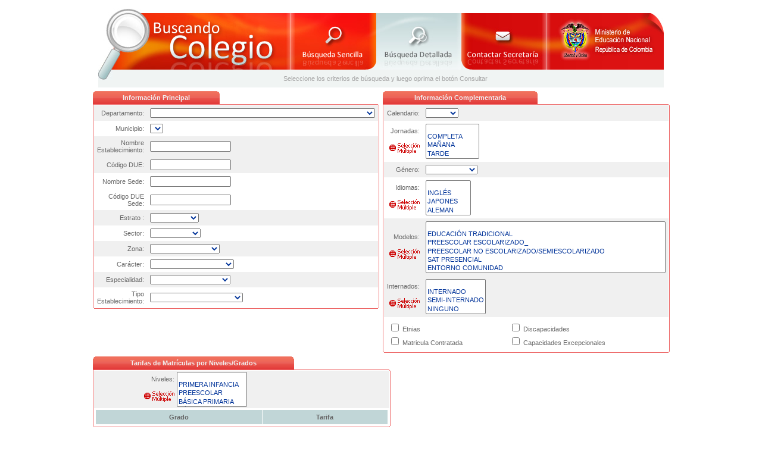

--- FILE ---
content_type: text/html;charset=UTF-8
request_url: https://sineb.mineducacion.gov.co/bcol/app;jsessionid=B2CB662EA8C86D7CBD21BAA333AEB6C1?service=page/BuscandoColegio
body_size: 25536
content:
<!DOCTYPE html PUBLIC "-//W3C//DTD XHTML 1.0 Transitional//EN" "http://www.w3.org/TR/xhtml1/DTD/xhtml1-transitional.dtd">
<html xmlns="http://www.w3.org/1999/xhtml">
<head>
<meta http-equiv="Content-Type" content="text/html; charset=iso-8859-1" />
<title>Buscando Colegio :: B&uacute;squeda Avanzada</title>
<link href="css/bcol.css" rel="stylesheet" type="text/css" />
<script type="text/javascript" src="js/BuscandoColegio.js" >
</script>
</head>

<body>
<form method="post" name="Form0" action="/bcol/app">
<input type="hidden" name="service" value="direct/0/BuscandoColegio/buscandoColegio"/>
<input type="hidden" name="sp" value="S0"/>
<input type="hidden" name="Form0" value="departamento,listenerDepartamento,municipio,nombreEstablecimiento,codigoEstablecimiento,nombreSede,codigoSede,estrato,sector,zona,caracter,especialidad,tipoEstablecimiento,calendario,jornadas,genero,idiomas,modelos,internados,etnias,discapacidades,subsidio,capacidadesExcepcionales,niveles,listenerNiveles,consultar1"/>
<input type="hidden" name="listenerDepartamento" value="F"/>
<input type="hidden" name="listenerNiveles" value="OH4sIAAAAAAAAAFvzloG1uIhBOCuxLFGvtCQzR8-xqCix0iezuKSi8ZLszOOJc5kZGD0ZWIozq1IrChiAoJwFSHBVAAD2tW-5OgAAAA.."/>
 <table width="950" border="0" align="center" cellpadding="0" cellspacing="0">
    <tr>
      <td width="32" height="5"></td>
      <td width="291"></td>
      <td colspan="4"></td>
    </tr>
    <tr>
      <td colspan="2" valign="bottom"><img src="imgs/banner_buscando_colegio.jpg" alt="Portal Buscando Colegio" width="323" height="104" /></td>
      <td width="143" valign="bottom"><a href="/bcol/app?service=page/BuscandoColegioBasico"><img src="imgs/bt_busq_sencilla_2.jpg" alt="B&uacute;squeda Sencilla" width="143" height="95" border="0" /></a></td>
      <td width="143" valign="bottom"><a href="/bcol/app?service=page/BuscandoColegio"><img src="imgs/bt_busq_detallada_over.jpg" alt="B&uacute;squeda Detallada" width="143" height="95" border="0" /></a></td>
      <td width="143" valign="bottom"><a href="/bcol/app?service=page/ContactarSecretaria"><img src="imgs/bt_contact_secretaria_2.jpg" alt="Contactar Secretar&iacute;a :: Oprima aqu&iacute; para ponerse en contacto con una Secretar&iacute;a de Educaci&oacute;n cercana a su localidad" width="143" height="95" border="0" /></a></td>
      <td width="198" valign="bottom"><img src="imgs/banner_men.jpg" alt="Ministerio de Educaci&oacute;n Nacional Rep&uacute;blica de Colombia" width="198" height="95" /></td>
    </tr>
    <tr>
      <td width="32" valign="top" bgcolor="#F0F4F3"><img src="imgs/borde_lupa.jpg" width="24" height="18" /></td>
      <td colspan="5" valign="top" bgcolor="#F0F4F3"><table width="100%" border="0" cellspacing="6" cellpadding="0">
          <tr>
            <td align="center" class="tx2">Seleccione los criterios de b&uacute;squeda
              y luego oprima el bot&oacute;n Consultar </td>
            <td align="center">&nbsp;</td>
          </tr>
      </table></td>
    </tr>
  </table>
  <table width="850" align="center" cellpadding="0" cellspacing="6">
    
    <tbody>
      <tr>
        <td valign="top"><table width="213" height="22" border="0" cellpadding="0" cellspacing="0">
            <tr>
              <th width="5" align="left" valign="top" background="imgs/fondo_tab3.gif" bgcolor="#FFCC66"><img src="imgs/borde_izq.gif" width="5" height="5" /></th>
              <th class="busq_titulo">Informaci&oacute;n Principal </th>
              <th width="5" align="right" valign="top" background="imgs/fondo_tab3.gif" bgcolor="#FFCC66"><img src="imgs/borde_der.gif" width="5" height="5" /></th>
            </tr>
          </table>
          <table width="100%" border="0" cellpadding="0" cellspacing="0">
            <tr>
              <td width="1" height="1" bgcolor="#ED6767"><img src="imgs/x.gif" width="1" height="1" /></td>
              <td width="1" height="1" bgcolor="#ED6767"><img src="imgs/x.gif" width="1" height="1" /></td>
              <td height="1" bgcolor="#ED6767"></td>
              <td width="1" height="1"><img src="imgs/x.gif" width="1" height="1" /></td>
              <td width="1" height="1"><img src="imgs/x.gif" width="1" height="1" /></td>
            </tr>
            <tr>
              <td width="1" height="1" bgcolor="#ED6767"></td>
              <td width="1" height="1"></td>
              <td height="1"></td>
              <td width="1" height="1" bgcolor="#ED6767"></td>
              <td width="1" height="1"></td>
            </tr>
            <tr>
              <td width="1" bgcolor="#ED6767"></td>
              <td width="1"></td>
              <td><table width="100%" border="0" cellpadding="5" cellspacing="0">
            <tr class="busq_f1">
              <td width="159" class="busq_campo1"><label for="departamento">Departamento:</label></td>
              <td width="226"><select name="departamento" onchange="javascript:this.form.submit();" class="campo1">
<option value="" selected="selected"></option>
<option value="1114">AMAZONAS</option>
<option value="1">ANTIOQUIA</option>
<option value="1069">ARAUCA</option>
<option value="1111">ARCHIPI&#201;LAGO DE SAN ANDR&#201;S, PROVIDENCIA Y SANTA CATALINA</option>
<option value="127">ATL&#193;NTICO</option>
<option value="151">BOGOT&#193;, D.C.</option>
<option value="153">BOL&#205;VAR</option>
<option value="199">BOYAC&#193;</option>
<option value="323">CALDAS</option>
<option value="351">CAQUET&#193;</option>
<option value="1077">CASANARE</option>
<option value="368">CAUCA</option>
<option value="410">CESAR</option>
<option value="582">CHOC&#211;</option>
<option value="465">CUNDINAMARCA</option>
<option value="436">C&#211;RDOBA</option>
<option value="1126">GUAIN&#205;A</option>
<option value="1136">GUAVIARE</option>
<option value="614">HUILA</option>
<option value="652">LA GUAJIRA</option>
<option value="668">MAGDALENA</option>
<option value="699">META</option>
<option value="729">NARI&#209;O</option>
<option value="794">NORTE DE SANTANDER</option>
<option value="1097">PUTUMAYO</option>
<option value="835">QUINDIO</option>
<option value="848">RISARALDA</option>
<option value="863">SANTANDER</option>
<option value="951">SUCRE</option>
<option value="978">TOLIMA</option>
<option value="1026">VALLE DEL CAUCA</option>
<option value="1141">VAUP&#201;S</option>
<option value="1148">VICHADA</option>
</select>
</td>
            </tr>
            <tr class="busq_f2">
              <td width="159" class="busq_campo1"><label for="municipio">Municipio:</label></td>
              <td><select name="municipio" class="campo1">
</select> </td>
            </tr>
            <tr class="busq_f1">
              <td width="159" class="busq_campo1"><label for="nombreEstablecimiento">Nombre Establecimiento:</label></td>
              <td><input type="text" name="nombreEstablecimiento" class="campo1"/></td>
            </tr>
            <tr class="busq_f1">
              <td width="159" class="busq_campo1"><label for="codigoEstablecimiento">C&oacute;digo DUE:</label></td>
              <td><input type="text" name="codigoEstablecimiento" class="campo1"/></td>
            </tr>
            <tr class="busq_f2">
              <td width="159" class="busq_campo1"><label for="nombreSede">Nombre Sede:</label></td>
              <td><input type="text" name="nombreSede" class="campo1"/></td>
            </tr>
            <tr class="busq_f2">
              <td width="159" class="busq_campo1"><label for="codigoSede">C&oacute;digo DUE
                Sede:</label></td>
              <td><input type="text" name="codigoSede" class="campo1"/></td>
            </tr>
            <tr class="busq_f1">
              <td width="159" class="busq_campo1"><label for="genero">Estrato :</label></td>
              <td><select name="estrato" class="campo1">
<option value="0" selected="selected"></option>
<option value="1">ESTRATO 0</option>
<option value="2">ESTRATO 1</option>
<option value="3">ESTRATO 2</option>
<option value="4">ESTRATO 3</option>
<option value="5">ESTRATO 4</option>
<option value="6">ESTRATO 5</option>
<option value="7">ESTRATO 6</option>
<option value="8">NO APLICA</option>
</select> </td>
            </tr>
            <tr class="busq_f2">
              <td width="159" class="busq_campo1"><label for="sector">Sector:</label></td>
              <td><select name="sector" class="campo1">
<option value="0" selected="selected"></option>
<option value="1">OFICIAL</option>
<option value="2">NO OFICIAL</option>
</select> </td>
            </tr>
            <tr class="busq_f1">
              <td width="159" class="busq_campo1"><label for="zona">Zona:</label></td>
              <td><select name="zona" class="campo1">
<option value="0" selected="selected"></option>
<option value="1">URBANA</option>
<option value="2">RURAL</option>
<option value="3">URBANA Y RURAL</option>
</select> </td>
            </tr>
            <tr class="busq_f2">
              <td width="159" class="busq_campo1"><label for="caracter">Car&aacute;cter:</label></td>
              <td><select name="caracter" class="campo1">
<option value="0" selected="selected"></option>
<option value="1">NO APLICA</option>
<option value="2">ACAD&#201;MICO</option>
<option value="3">T&#201;CNICO</option>
<option value="4">T&#201;CNICO/ACADEMICO</option>
</select> </td>
            </tr>
            <tr class="busq_f1">
              <td width="159" class="busq_campo1"><label for="especialidad">Especialidad:</label></td>
              <td><select name="especialidad" class="campo1">
<option value="0" selected="selected"></option>
<option value="1">NO APLICA</option>
<option value="2">ACAD&#201;MICA</option>
<option value="3">INDUSTRIAL</option>
<option value="4">OTRO</option>
<option value="5">COMERCIAL</option>
<option value="6">ESCUELA NORMAL</option>
<option value="7">AGROPECUARIO</option>
<option value="8">PROMOCION SOCIAL</option>
</select> </td>
            </tr>
            <tr class="busq_f2">
              <td width="159" class="busq_campo1"><label for="tipoEstablecimiento">Tipo Establecimiento:</label></td>
              <td><select name="tipoEstablecimiento" class="campo1">
<option value="0" selected="selected"></option>
<option value="1">INSTITUCION EDUCATIVA</option>
<option value="2">CENTRO EDUCATIVO</option>
</select> </td>
            </tr>
          </table></td>
              <td width="1"></td>
              <td width="1" bgcolor="#ED6767"></td>
            </tr>
            <tr>
              <td width="1" height="1"></td>
              <td width="1" height="1" bgcolor="#ED6767"></td>
              <td height="1"></td>
              <td width="1" height="1" bgcolor="#ED6767"></td>
              <td width="1" height="1"></td>
            </tr>
            <tr>
              <td width="1" height="1"></td>
              <td width="1" height="1"></td>
              <td height="1" bgcolor="#ED6767"></td>
              <td width="1" height="1"></td>
              <td width="1" height="1"></td>
            </tr>
          </table>        </td>
        <td valign="top"><table width="260" height="22" border="0" cellpadding="0" cellspacing="0">
            <tr>
              <th width="5" align="left" valign="top" background="imgs/fondo_tab3.gif" bgcolor="#FFCC66"><img src="imgs/borde_izq.gif" width="5" height="5" /></th>
              <th class="busq_titulo">Informaci&oacute;n Complementaria </th>
              <th width="5" align="right" valign="top" background="imgs/fondo_tab3.gif" bgcolor="#FFCC66"><img src="imgs/borde_der.gif" width="5" height="5" /></th>
            </tr>
          </table>
          <table width="100%" border="0" cellpadding="0" cellspacing="0">
            <tr>
              <td width="1" height="1" bgcolor="#ED6767"><img src="imgs/x.gif" width="1" height="1" /></td>
              <td width="1" height="1" bgcolor="#ED6767"><img src="imgs/x.gif" width="1" height="1" /></td>
              <td height="1" bgcolor="#ED6767"></td>
              <td width="1" height="1"><img src="imgs/x.gif" width="1" height="1" /></td>
              <td width="1" height="1"><img src="imgs/x.gif" width="1" height="1" /></td>
            </tr>
            <tr>
              <td width="1" height="1" bgcolor="#ED6767"></td>
              <td width="1" height="1"></td>
              <td height="1"></td>
              <td width="1" height="1" bgcolor="#ED6767"></td>
              <td width="1" height="1"></td>
            </tr>
            <tr>
              <td width="1" bgcolor="#ED6767"></td>
              <td width="1"></td>
              <td><table width="100%" border="0" cellpadding="5" cellspacing="0">
            <tr class="busq_f1">
              <td width="76" class="busq_campo1"><label for="calendario">Calendario:</label></td>
              <td width="316"><select name="calendario" class="campo1">
<option value="0" selected="selected"></option>
<option value="1">A</option>
<option value="2">B</option>
<option value="3">OTRO</option>
</select> </td>
            </tr>
            <tr class="busq_f2">
              <td width="76" class="busq_campo1"><label for="jornadas">Jornadas:</label>
                <br />
                <br />
                <img src="imgs/seleccion_multiple.gif" alt="Mantenga oprimida la tecla CTRL para seleccionar varios elementos de la lista" width="51" height="23" /></td>
              <td><select name="jornadas" multiple="multiple" class="campo1" title="Mantenga oprimida la tecla CTRL para seleccionar varios elementos de la lista" size="4">

<option value="0"></option>

<option value="1">COMPLETA</option>

<option value="2">MA&#209;ANA</option>

<option value="3">TARDE</option>

<option value="4">NOCTURNA</option>

<option value="5">FIN DE SEMANA</option>

<option value="6">&#218;NICA</option>

</select></td>
            </tr>
            <tr class="busq_f1">
              <td width="76" class="busq_campo1"><label for="genero">G&eacute;nero:</label></td>
              <td><select name="genero" class="campo1">
<option value="0" selected="selected"></option>
<option value="1">MASCULINO</option>
<option value="2">FEMENINO</option>
<option value="3">MIXTO</option>
</select> </td>
            </tr>
            <tr class="busq_f2">
              <td width="76" class="busq_campo1"><label for="idiomas">Idiomas:</label>
                <br />
                <br />
                <img src="imgs/seleccion_multiple.gif" alt="Mantenga oprimida la tecla CTRL para seleccionar varios elementos de la lista" width="51" height="23" /></td>
              <td><select name="idiomas" multiple="multiple" class="campo1" title="Mantenga oprimida la tecla CTRL para seleccionar varios elementos de la lista" size="4">

<option value="0"></option>

<option value="1">INGL&#201;S</option>

<option value="2">JAPONES</option>

<option value="3">ALEMAN</option>

<option value="4">ITALIANO</option>

<option value="5">HINDI</option>

<option value="6">FRANCES</option>

<option value="7">ITALIANO</option>

<option value="8">ALEMAN</option>

<option value="9">HEBREO</option>

<option value="10">MANDARIN</option>

<option value="11">ARABE</option>

<option value="12">PORTUGUES</option>

<option value="13">RUSO</option>

</select></td>
            </tr>
            <tr class="busq_f1">
              <td width="76" class="busq_campo1"><label for="modelos">Modelos:</label>
                <br />
                <br />
                <img src="imgs/seleccion_multiple.gif" alt="Mantenga oprimida la tecla CTRL para seleccionar varios elementos de la lista" width="51" height="23" /></td>
              <td><select name="modelos" multiple="multiple" class="campo1" title="Mantenga oprimida la tecla CTRL para seleccionar varios elementos de la lista" size="6">

<option value="0"></option>

<option value="1">EDUCACI&#211;N TRADICIONAL</option>

<option value="2">PREESCOLAR ESCOLARIZADO_</option>

<option value="3">PREESCOLAR NO ESCOLARIZADO/SEMIESCOLARIZADO   </option>

<option value="4">SAT PRESENCIAL</option>

<option value="5">ENTORNO COMUNIDAD</option>

<option value="6">ENTORNO FAMILIAR</option>

<option value="7">ENTORNO INSTITUCIONAL</option>

<option value="8">CIRCULOS DE APRENDIZAJE</option>

<option value="9">MEDIA RURAL</option>

<option value="10">ESCUELA NUEVA</option>

<option value="11">CAMINAR EN SECUNDARIA</option>

<option value="12">POST PRIMARIA</option>

<option value="13">FLEXIBLE PENSAR</option>

<option value="14">RETOS PARA GIGANTES</option>

<option value="15">SECUNDARIA ACTIVA</option>

<option value="16">TELESECUNDARIA</option>

<option value="17">ESCUELA NUEVA ACTIVA</option>

<option value="18">CAMINAR EN SECUNDARIA I</option>

<option value="19">CAMINAR EN SECUNDARIA II</option>

<option value="20">HORIZONTES CON BR&#218;JULA PARA EL APRENDIZAJE</option>

<option value="21">NIVELACI&#211;N MEDIA</option>

<option value="22">EDUCACI&#211;N INICIAL ITINERANTE</option>

<option value="23">ETNOEDUCACI&#211;N</option>

<option value="24">ACELERACI&#211;N DEL APRENDIZAJE</option>

<option value="25">PROGRAMA PARA J&#211;VENES EN EXTRAEDAD Y ADULTOS</option>

<option value="26">TRANSFORMEMOS</option>

<option value="27">GRUPOS JUVENILES CREATIVOS</option>

<option value="28">MODALIDAD VIRTUAL ASISTIDA UCN</option>

<option value="29">A CRECER</option>

<option value="30">BACHILLERATO PACICULTOR</option>

<option value="31">A CRECER A TRAVES DE CELULARES</option>

<option value="32">SENA</option>

<option value="33">SER HUMANO</option>

<option value="34">VAMOS A PODER</option>

<option value="35">FIMACAF</option>

<option value="36">ESPERE</option>

<option value="37">ESCUELA IND&#205;GENA INTERCULTURAL DE J&#211;VENES Y ADULTOS - ACIN</option>

<option value="38">UNAD</option>

<option value="39">Formaci&#243;n para la reintegraci&#243;n</option>

<option value="40">ETNOEDUCATIVO PARA COMUNIDADES NEGRAS - PACIFICO COLOMBIANO</option>

<option value="41">FLEXIBLE PENSAR ADULTOS</option>

<option value="42">FLEXIBLE ESCUELA INTEGRAL</option>

<option value="43">LA PEDAGOGIA DEL TEXTO CLEBA</option>

<option value="44">TODOS CONTAMOS</option>

<option value="45">SHUR PAYAN</option>

<option value="46">PROPUESTA PARA CAMBIAR ENTORNOS SOCIALES (PACES)</option>

<option value="47">COMPRENDER Y PROSPERAR</option>

<option value="48">CRIC</option>

<option value="49">TEJIENDO SABERES</option>

<option value="50">SER</option>

<option value="51">TALENTUM</option>

<option value="52">ESTRATEGIA FLEXIBLE DE ALFABETIZACION</option>

<option value="53">CAFAM</option>

<option value="54">SAT</option>

</select></td>
            </tr>
            <tr class="busq_f1">
              <td class="busq_campo1">Internados:
			   <br />
                <br />
                <img src="imgs/seleccion_multiple.gif" alt="Mantenga oprimida la tecla CTRL para seleccionar varios elementos de la lista" width="51" height="23" /></td>
              <td><select name="internados" multiple="multiple" class="campo1" title="Mantenga oprimida la tecla CTRL para seleccionar varios elementos de la lista" size="4">

<option value="0"></option>

<option value="1">INTERNADO</option>

<option value="2">SEMI-INTERNADO</option>

<option value="3">NINGUNO</option>

</select></td>
            </tr>
            <tr class="busq_f2">
              <td colspan="2"><table width="100%">
                  <tr>
                    <!--td width="32%" class="busq_campo2"><input type="checkbox" jwcid="internado" />
                      <label for="subsidio">Internado</label></td-->
                    <td class="busq_campo2"><input type="checkbox" name="etnias"/> <label for="etnias">Etnias</label></td>
                    <td colspan="3" class="busq_campo2"><input type="checkbox" name="discapacidades"/> <label for="discapacidades">Discapacidades</label></td>
                  </tr>
                  <tr>
                    <td class="busq_campo2"><input type="checkbox" name="subsidio"/> <label for="subsidio">Matricula Contratada</label></td>
                    <td colspan="4" class="busq_campo2"><input type="checkbox" name="capacidadesExcepcionales"/> <label for="capacidadesExcepcionales">Capacidades
                      Excepcionales</label></td>
                  </tr>
                </table></td>
            </tr>
          </table></td>
              <td width="1"></td>
              <td width="1" bgcolor="#ED6767"></td>
            </tr>
            <tr>
              <td width="1" height="1"></td>
              <td width="1" height="1" bgcolor="#ED6767"></td>
              <td height="1"></td>
              <td width="1" height="1" bgcolor="#ED6767"></td>
              <td width="1" height="1"></td>
            </tr>
            <tr>
              <td width="1" height="1"></td>
              <td width="1" height="1"></td>
              <td height="1" bgcolor="#ED6767"></td>
              <td width="1" height="1"></td>
              <td width="1" height="1"></td>
            </tr>
          </table>        </td>
      </tr>
      <tr>
        <td colspan="2"><table width="338" height="22" border="0" cellpadding="0" cellspacing="0">
            <tr>
              <th width="5" align="left" valign="top" background="imgs/fondo_tab3.gif" bgcolor="#FFCC66"><img src="imgs/borde_izq.gif" width="5" height="5" /></th>
              <th class="busq_titulo">Tarifas de Matr&iacute;culas por Niveles/Grados </th>
              <th width="5" align="right" valign="top" background="imgs/fondo_tab3.gif" bgcolor="#FFCC66"><img src="imgs/borde_der.gif" width="5" height="5" /></th>
            </tr>
          </table>
          <table width="500" border="0" cellpadding="0" cellspacing="0">
            <tr>
              <td width="1" height="1" bgcolor="#ED6767"><img src="imgs/x.gif" width="1" height="1" /></td>
              <td width="1" height="1" bgcolor="#ED6767"><img src="imgs/x.gif" width="1" height="1" /></td>
              <td height="1" bgcolor="#ED6767"></td>
              <td width="1" height="1"><img src="imgs/x.gif" width="1" height="1" /></td>
              <td width="1" height="1"><img src="imgs/x.gif" width="1" height="1" /></td>
            </tr>
            <tr>
              <td width="1" height="1" bgcolor="#ED6767"></td>
              <td width="1" height="1"></td>
              <td height="1"></td>
              <td width="1" height="1" bgcolor="#ED6767"></td>
              <td width="1" height="1"></td>
            </tr>
            <tr>
              <td width="1" bgcolor="#ED6767"></td>
              <td width="1"></td>
              <td><table width="100%" cellpadding="2" cellspacing="0">
            <tbody>
              <tr class="busq_f1">
                <td width="133" class="busq_campo1"><label for="niveles">Niveles:</label>
                  <br />
                  <br />
                  <img src="imgs/seleccion_multiple.gif" alt="Mantenga oprimida la tecla CTRL para seleccionar varios elementos de la lista" width="51" height="23" /></td>
                <!-- td><span jwcid="niveles"><input type="checkbox" /><span>PREESCOLAR</span></td -->
                <td width="353"><select name="niveles" multiple="multiple" class="campo1" title="Mantenga oprimida la tecla CTRL para seleccionar varios elementos de la lista" onchange="javascript:this.form.submit();" size="4">

<option value="0"></option>

<option value="1">PRIMERA INFANCIA</option>

<option value="2">PREESCOLAR</option>

<option value="3">B&#193;SICA PRIMARIA</option>

<option value="4">B&#193;SICA SECUNDARIA</option>

<option value="5">MEDIA</option>

</select>
</td>
              </tr>
              <tr>
                <td colspan="2"><table width="100%" border="0" cellpadding="2" cellspacing="1">
                    <thead>
                      <tr class="busq_titulo2">
                        <th height="20" colspan="2">Grado</th>
                        <th width="43%" height="20">Tarifa</th>
                      </tr>
                    </thead>
                    <tbody>
 </tbody>
                  </table></td>
              </tr>
            </tbody>
          </table></td>
              <td width="1"></td>
              <td width="1" bgcolor="#ED6767"></td>
            </tr>
            <tr>
              <td width="1" height="1"></td>
              <td width="1" height="1" bgcolor="#ED6767"></td>
              <td height="1"></td>
              <td width="1" height="1" bgcolor="#ED6767"></td>
              <td width="1" height="1"></td>
            </tr>
            <tr>
              <td width="1" height="1"></td>
              <td width="1" height="1"></td>
              <td height="1" bgcolor="#ED6767"></td>
              <td width="1" height="1"></td>
              <td width="1" height="1"></td>
            </tr>
          </table>        </td>
      </tr>
    </tbody>
    <tfoot>
      <tr>
        <td height="50" colspan="2" align="center" bgcolor="#D6E4E5"><input type="submit" name="consultar1" value="Consultar" value="Consultar" class="boton1"/></td>
      </tr>
    </tfoot>
  </table>
  <br />
  <table width="850" align="center" cellpadding="5" >
    <tr>
      <td><hr width="700" size="1" noshade="noshade" class="linea" /></td>
    </tr>
    <tr>
      <td align="center"><a href="/bcol/app?service=page/BuscandoColegioBasico" class="link1">B&uacute;squeda Sencilla</a> | <a href="/bcol/app?service=page/BuscandoColegio" class="link1">B&uacute;squeda Detallada </a> | <a href="/bcol/app?service=page/ContactarSecretaria" class="link1">Contactar Secretar&iacute;a</a></td>
    </tr>
  </table>
</form>
</body>

</html>


--- FILE ---
content_type: text/css
request_url: https://sineb.mineducacion.gov.co/bcol/css/bcol.css
body_size: 3801
content:
.campo1 {
	font-family: Verdana, Tahoma, Arial, Helvetica, sans-serif;
	font-size: 11px;
	color: #003399;
}
.busq_f1 {
	background-color: #F0F0F0;
}
.busq_titulo {
	font-family: Verdana, Tahoma, Arial, Helvetica, sans-serif;
	font-size: 11px;
	color: #F0F0F0;
	text-align: center;
	font-weight: bold;
	background-color: #CC0000;
	padding: 4px;
	background-image: url(../imgs/fondo_tab3.gif);
	background-position: bottom;
}
.busq_campo1 {
	font-family: Verdana, Tahoma, Arial, Helvetica, sans-serif;
	font-size: 11px;
	color: #666666;
	text-align: right;
	vertical-align: middle;
}
.busq_f2 {

	background-color: #FFFFFF;
}
.carpeta_tabla {
	border: 1px solid #CC0000;
}
.linea {
	color: #CC0000;
}
.link1 {
	font-family: Verdana, Tahoma, Arial, Helvetica, sans-serif;
	font-size: 11px;
	color: #CC0000;
	text-decoration: none;
}

.link1:link {
	font-family: Verdana, Tahoma, Arial, Helvetica, sans-serif;
	font-size: 11px;
	color: #CC0000;
	text-decoration: none;
}
.link1:hover {
	text-decoration: underline;
}

.busq_campo2 {

	font-family: Verdana, Tahoma, Arial, Helvetica, sans-serif;
	font-size: 11px;
	color: #666666;
	text-align: left;
	vertical-align: baseline;
}
.boton1 {
	font-family: Verdana, Tahoma, Arial, Helvetica, sans-serif;
	font-size: 11px;
	color: #45779C;
	padding-top: 4px;
	padding-right: 20px;
	padding-bottom: 4px;
	padding-left: 20px;
	margin: 2px;
}

.busq_tip1 {


	font-family: Verdana, Tahoma, Arial, Helvetica, sans-serif;
	font-size: 9px;
	color: #CC0000;
}
.busq_titulo2 {

	font-family: Verdana, Tahoma, Arial, Helvetica, sans-serif;
	font-size: 11px;
	color: #666666;
	text-align: center;
	font-weight: bold;
	background-color: #C1D6D7;
	padding: 2px;
}
.tx_f1 {
	font-family: Verdana, Tahoma, Arial, Helvetica, sans-serif;
	font-size: 12px;
	color: #666666;
	background-color: #FFFFFF;
}

.busq_campo3 {
	font-family: Verdana, Tahoma, Arial, Helvetica, sans-serif;
	font-size: 11px;
	color: #666666;
	text-align: center;
	font-weight: bold;
	background-color: #CCCCCC;
}
.tx_f2 {
	font-family: Verdana, Tahoma, Arial, Helvetica, sans-serif;
	font-size: 12px;
	color: #333333;
	background-color: #F0F0F0;
}
.tx1 {

	font-family: Verdana, Tahoma, Arial, Helvetica, sans-serif;
	font-size: 11px;
	color: #666666;
}
a:hover {
	text-decoration: underline;
}
.navegacion1 {
	font-family: Verdana, Tahoma, Arial, Helvetica, sans-serif;
	font-size: 11px;
	color: #666666;
}
.tx2 {


	font-family: Verdana, Tahoma, Arial, Helvetica, sans-serif;
	font-size: 11px;
	color: #A4A4A4;
}
.tb_f1 {
	font-family: Verdana, Tahoma, Arial, Helvetica, sans-serif;
	font-size: 11px;
	color: #666666;
	background-color: #F0F0F0;
}
.tb_f2 {
	font-family: Verdana, Tahoma, Arial, Helvetica, sans-serif;
	font-size: 11px;
	color: #666666;
	background-color: #FFFFFF;
}
.tb_titulo1 {


	font-family: Verdana, Tahoma, Arial, Helvetica, sans-serif;
	font-size: 11px;
	color: #FFFFFF;
	font-weight: bold;
	background-color: #97AAAE;
}
.link2 {
	font-family: Verdana, Tahoma, Arial, Helvetica, sans-serif;
	font-size: 11px;
	color: #CC0000;
	text-decoration: none;
	margin: 3px;
	padding: 3px;
}

.link3 {
	font-family: Verdana, Tahoma, Arial, Helvetica, sans-serif;
	font-size: 11px;
	color: #CC0000;
	text-decoration: none;
	margin: 3px;
	padding: 3px;
    left:50%;
    height:80px;
    width:250px;
    text-align:center;
}


.even {
	background-color: #F0F0F0;
	font-family: Verdana, Tahoma, Arial, Helvetica, sans-serif;
	font-size: 11px;
	color: #666666;
	text-align: right;
	vertical-align: middle;
}

.odd{
	background-color: #FFFFFF;
	font-family: Verdana, Tahoma, Arial, Helvetica, sans-serif;
	font-size: 11px;
	color: #666666;
	text-align: right;
	vertical-align: middle;
}
.hide{
	display: none !important;
}

.tx1 a {
	color: #666666;
	text-decoration: none;
	cursor: default;
}

--- FILE ---
content_type: text/javascript
request_url: https://sineb.mineducacion.gov.co/bcol/js/BuscandoColegio.js
body_size: 384
content:
function BuscandoColegio() {
	this.disabledTarifa = disabledTarifa;
}

function disabledTarifa(checkbox) {
	var extension = checkbox.name.replace(/checkGrado/gi, "");
	var tarifa = document.getElementsByName("tarifa" + extension);
	for (var index = 0; index < tarifa.length; index ++) {
		tarifa[index].disabled = !checkbox.checked;
	}
}


var buscandoColegio = new BuscandoColegio();